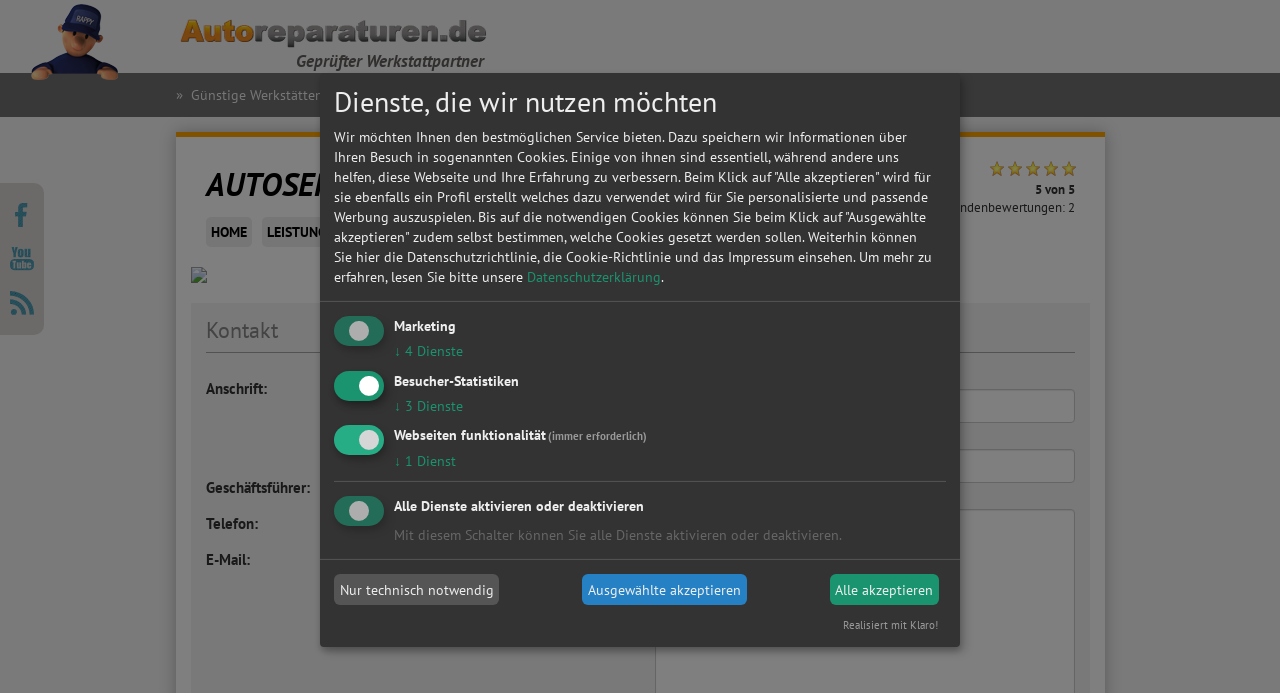

--- FILE ---
content_type: text/html; charset=UTF-8
request_url: https://kfz-werkstatt-service-autoservice-christall-teltow.autoreparaturen.de/kontakt
body_size: 30237
content:
<!DOCTYPE html>
<html lang="de" >
<head itemscope="http://schema.org/WebPage">
    <title>AUTOSERVICE CHRISTALL GMBH - Kontakt</title>    <meta name="viewport" content="width=device-width, initial-scale=1, user-scalable=no">
    <meta http-equiv="Content-Type" content="text/html; charset=UTF-8" >
<meta http-equiv="Content-Type" content="text/html; charset=UTF-8" />
<meta name="robots" content="index, follow, noodp" />
<meta name="description" content="Kontakt aufnehmen zu AUTOSERVICE CHRISTALL GMBH. Ihre freie Werkstatt in 14513 Teltow. Alle Werkstattleistungen auf einen Blick. Jetzt buchen!" /><link href="/css/bootstrap.min.css" media="screen,print" rel="stylesheet" type="text/css" />
<link href="/css/frontend.css" media="screen" rel="stylesheet" type="text/css" />
<link href="/css/klaro.min.css" media="screen" rel="stylesheet" type="text/css" />
<link href="https://oauth.alzura.com/assets/css/alzura-button.css" media="screen" rel="stylesheet" type="text/css" />
<link href="/css/infopage/default.css" media="screen" rel="stylesheet" type="text/css" />
<link href="/css/raty.css" media="screen" rel="stylesheet" type="text/css" />
<link href="/w3c/p3p.xml" rel="P3Pv1" />
<link href="/favicon.ico" rel="shortcut icon" /><script>
    var dataLayer = dataLayer || [];
</script>
<script type="text/plain" data-type="application/javascript" data-name="adsense" data-ad-client="ca-pub-7080701365459871" async src="https://pagead2.googlesyndication.com/pagead/js/adsbygoogle.js"></script>

<script type="text/plain" data-type="application/javascript" data-name="bingads">(function(w,d,t,r,u){var f,n,i;w[u]=w[u]||[],f=function(){var o={ti:"4048652"};o.q=w[u],w[u]=new UET(o),w[u].push("pageLoad")},n=d.createElement(t),n.src=r,n.async=1,n.onload=n.onreadystatechange=function(){var s=this.readyState;s&&s!=="loaded"&&s!=="complete"||(f(),n.onload=n.onreadystatechange=null)},i=d.getElementsByTagName(t)[0],i.parentNode.insertBefore(n,i)})(window,document,"script","//bat.bing.com/bat.js","uetq");</script><noscript><img src="//bat.bing.com/action/0?ti=4048652&amp;Ver=2" height="0" width="0" style="display:none; visibility: hidden;" /></noscript>

<script type="text/plain" data-type="application/javascript" data-name="tagmanager">(function(w,d,s,l,i){w[l]=w[l]||[];w[l].push({'gtm.start':
        new Date().getTime(),event:'gtm.js'});var f=d.getElementsByTagName(s)[0],
        j=d.createElement(s),dl=l!='dataLayer'?'&l='+l:'';j.async=true;j.src=
        '//www.googletagmanager.com/gtm.js?id='+i+dl;f.parentNode.insertBefore(j,f);
    })(window,document,'script','dataLayer','GTM-WN232C');</script>
</head>
<body class="layout-default design-1 color-1">
    <noscript><iframe src="//www.googletagmanager.com/ns.html?id=GTM-WN232C" height="0" width="0" style="display:none;visibility:hidden"></iframe></noscript>

<div class="container">
    <div class="main-header">
        <div class="main-title"><a href="https://www.autoreparaturen.de/"><img alt="Rappy" title="Autoreparaturen - Rappy" src="[data-uri]"/></a>
        </div>
        <div class="sub-title">Geprüfter            Werkstattpartner</div>
    </div>
</div>

<div class="layout-header">
    <div class="container">
        <div id="rappy-logo" class="visible-lg">
            <img alt="Rappy" title="Autoreparaturen - Rappy" src="[data-uri]"/>        </div>

        <span class="breadcrumbInfo">&raquo;</span> <div xmlns:v="http://rdf.data-vocabulary.org/#"><ul class="breadcrumb"><li typeof="v:Breadcrumb"><a href="https://www.autoreparaturen.de/guenstige-kfz-werkstatt" rel="v:url" property="v:title">Günstige Werkstätten</a></li><li typeof="v:Breadcrumb"><a href="https://www.autoreparaturen.de/guenstige-kfz-werkstatt/alle/14513" rel="v:url" property="v:title">14513</a></li><li typeof="v:Breadcrumb"><a href="https://www.autoreparaturen.de/guenstige-kfz-werkstatt/alle/Teltow" rel="v:url" property="v:title">Teltow</a></li><li typeof="v:Breadcrumb"><a href="https://kfz-werkstatt-service-autoservice-christall-teltow.autoreparaturen.de/" rel="v:url" property="v:title">AUTOSERVICE CHRISTALL GMBH</a></li><li typeof="v:Breadcrumb"><a href="https://kfz-werkstatt-service-autoservice-christall-teltow.autoreparaturen.de/kontakt" rel="v:url" property="v:title">Kontakt</a></li></ul></div>    </div>
</div>

<div id="social-share" class="hidden-xs">
    <div class="top10 social-icons">
        <p class="social-icons">
    <a href="https://www.facebook.com/autoreparaturen.de" title="Autoreparaturen.de Facebook"
       class="facebook ga_outbound" data-gacat="social-footer"></a>
    <a href="https://www.youtube.com/user/Autoreparaturen" title="Autoreparaturen.de Youtube"
       class="youtube ga_outbound" data-gacat="social-footer"></a>
    <a href="https://www.autoreparaturen.de/blog/feed"
       class="rss ga_outbound" data-gacat="social-footer"></a>
</p>    </div>
</div>

<div class="container main-content" itemscope itemtype="http://schema.org/AutoRepair">
    <meta itemprop="name" content="AUTOSERVICE CHRISTALL GMBH" />
    <div class="boxContent top15">
            <header>
                <div class="infoHeader hidden-xs" itemprop="aggregateRating" itemscope itemtype="http://schema.org/AggregateRating">
                    <h1 itemprop="itemreviewed">AUTOSERVICE CHRISTALL GMBH</h1>

                    <div class="headerRating">
                        <a href="https://kfz-werkstatt-service-autoservice-christall-teltow.autoreparaturen.de/bewertungen"><span class="raty" data-rating="5"><span></span></span></a><br />
                        <span class="bold"><span itemprop="ratingValue">5</span> von 5</span><br />
                        Kundenbewertungen: <span itemprop="ratingCount">2</span>
                    </div>
                </div>

                                <nav class="navbar navbar-default">
                    <div class="container-fluid">
                        <div class="navbar-header">
                            <button type="button" class="navbar-toggle collapsed" data-toggle="collapse" data-target="#menuInfopage" aria-expanded="false">
                                <span class="sr-only">Toggle navigation</span>
                                <span class="icon-bar"></span>
                                <span class="icon-bar"></span>
                                <span class="icon-bar"></span>
                            </button>
                            <a class="navbar-brand visible-xs-inline" href="https://kfz-werkstatt-service-autoservice-christall-teltow.autoreparaturen.de/">AUTOSERVICE CHRISTALL GMBH</a>
                        </div>

                        <div class="collapse navbar-collapse" id="menuInfopage">
                            <ul class="nav navbar-nav">
    <li class="">
        <a href="https://kfz-werkstatt-service-autoservice-christall-teltow.autoreparaturen.de/"><span>Home</span></a>            </li>
    <li class="">
        <a href="https://kfz-werkstatt-service-autoservice-christall-teltow.autoreparaturen.de/leistungen"><span>Leistungen</span></a>            </li>
    <li class="">
        <a href="https://kfz-werkstatt-service-autoservice-christall-teltow.autoreparaturen.de/bewertungen"><span>Bewertungen</span></a>            </li>
    <li class="active">
        <a href="https://kfz-werkstatt-service-autoservice-christall-teltow.autoreparaturen.de/kontakt"><span>Kontakt</span></a>            </li>
    <li class="">
        <a href="https://kfz-werkstatt-service-autoservice-christall-teltow.autoreparaturen.de/impressum"><span>Impressum</span></a>            </li>
    <li class="">
        <a href="https://kfz-werkstatt-service-autoservice-christall-teltow.autoreparaturen.de/werkstattanfrage"><span>Werkstattanfrage</span></a>            </li>
</ul>
                        </div>
                    </div>
                </nav>
            </header>

        <div class="layout-content">
            
            
<div class="infoBanner">
	<center>
		<img class="img-responsive" src="/files/supplier/5135/Unbenannt.png"
		alt="Autowerkstatt AUTOSERVICE CHRISTALL GMBH - Autoreparatur, Autoservice, Teltow" />
		</center>
</div>

<div class="layoutBox">
    <h2>Kontakt</h2>
    <hr />

    <div class="row">
        <div class="col-sm-6">
            
<div class="infoRows" itemprop="address" itemscope itemtype="http://schema.org/PostalAddress">
    <div class="row">
        <div class="col-sm-6 bold">Anschrift:</div>
        <div class="col-sm-6">
            <div>AUTOSERVICE CHRISTALL GMBH</div>
            <div itemprop="streetAddress">Rheinstraße 3</div>
            <div class="bpad">
                <span itemprop="postalCode">14513</span>
                <span itemprop="addressLocality">Teltow</span>
            </div>
        </div>
    </div>
        <div class="row">
        <div class="col-sm-6 bold">Geschäftsführer:</div>
        <div class="col-sm-6">Herr John Christall</div>
    </div>
                <div class="row">
        <div class="col-sm-6 bold">Telefon:</div>
                    <div class="col-sm-6"><a href="#" data-type="phone">Telefonnummer anzeigen</a></div>
            </div>
                <div class="row">
        <div class="col-sm-6 bold">E-Mail:</div>
        <div class="col-sm-6">
        <a href="https://kfz-werkstatt-service-autoservice-christall-teltow.autoreparaturen.de/kontakt">E-Mail senden</a>
        </div>
    </div>
            </div>
        </div>
        <div class="col-sm-6">
            <form id="contact" name="contact" enctype="application/x-www-form-urlencoded" action="" method="post"><div class="formContact">
<div class="el elName"><label for="name" class="required"><span>Ihr Name</span></label>

<input type="text" name="name" id="name" value="" class="form-control" /></div>
<div class="el elCompany"><label for="company" class="required"><span>Firma</span></label>

<input type="text" name="company" id="company" value="" /></div>
<div class="el elEmail"><label for="email" class="required"><span>Ihre E-Mail Adresse</span></label>

<input type="text" name="email" id="email" value="" class="form-control" /></div>
<div class="el elMessage"><label for="message" class="required"><span>Ihre Nachricht</span></label>

<textarea name="message" id="message" class="form-control" rows="10" cols="80"></textarea></div>

<input type="hidden" name="terms" value="0" /><input type="checkbox" name="terms" id="terms" value="1" class="fleft" />

<label for="terms" class="fleft elTermsLabel">Ich akzeptiere die <a data-toggle="modal" data-target="#dialogContent" href="/agb"><span>AGB</span></a> und die <a data-toggle="modal" data-target="#dialogContent" href="/datenschutz"><span>Datenschutzbestimmungen</span></a> von Autoreparaturen.de</label>
<div class="group btnBarBottom">

<button name="next" id="nextBottom" type="submit" value="Senden" class="btn btn-info top15 pull-right"><span>Senden</span></button></div></div></form>        </div>
    </div>
</div>

<div class="card mt-4">
    <div class="d-flex justify-content-center infopage-map" id="map">
        <div class="infopage-map-bg"></div>
        <a href="#" data-load-map="">Google Maps laden</a>
    </div>
</div>
            <div class="row top15 pad-sm">
                <div class="col-sm-4">
                    <a href="https://www.autoreparaturen.de/" title="Ein Service von Autoreparaturen.de">
                        <img src="/gfx/layout2/autorep_service.png" alt="Ein Service von Autoreparaturen.de" />
                    </a>
                </div>

                <div class="col-sm-4">
                    <div class="fb-like" data-href="https://kfz-werkstatt-service-autoservice-christall-teltow.autoreparaturen.de/"
                         data-layout="button_count" data-action="like" data-show-faces="false" data-share="true">

                    </div>

                    <div class="google">
                        <span class="g-plusone" data-size="medium"></span>
                    </div>
                </div>
                <div class="col-sm-4">
                    <a class="btn btn-warning pull-right" href="https://kfz-werkstatt-service-autoservice-christall-teltow.autoreparaturen.de/werkstattanfrage">
                        Werkstattanfrage                        <span class="glyphicon glyphicon-chevron-right"></span>
                    </a>
                </div>
            </div>
        </div>
    <div class="sidebarRight"><div class="banner bannerRight"><div class="static"><div class="banner"><a href="http://www.gebrauchte-autoersatzteile.de" target="_blank" title="Autoersatzteile" class="ga_outbound" data-gacat="banner"><img src="https://www.autoreparaturen.de/files/banner/gebrauchte-autoerstazteile_136x120.png" width="136" height="76" alt="Autoersatzteile" title="Autoersatzteile"  /></a></div></div><div class="static"><div class="banner"><a href="http://www.autoreparaturen.de/presse" target="_self" title="TV-Empfehlung" class="ga_outbound" data-gacat="banner"><img src="https://www.autoreparaturen.de/files/banner/tvempfehlung.gif" width="136" height="136" alt="TV-Empfehlung" title="TV-Empfehlung"  /></a></div></div></div></div>
    <a href="http://http://www.autoservice-christall.de/"
       itemprop="url" style="display: none;">AUTOSERVICE CHRISTALL GMBH</a>
</div>

<div class="modal fade" id="phoneModal">
    <div class="modal-dialog modal-sm">
        <div class="modal-content">
            <div class="modal-header">
                <button class="close" aria-hidden="true" data-dismiss="modal" type="button">&times;</button>
                <h4 class="modal-title">Wichtiger Hinweis!</h4>
            </div>
            <div class="modal-body">
                <p>Sie möchten diese Werkstatt kontaktieren?</p>
                <p>Vergeben Sie bitte keine Aufträge über das Telefon an diese Werkstatt. Nutzen Sie dazu
     ausschließlich unseren Link &quot;Zur Buchung&quot; in Ihren Angeboten, um diese Werkstatt einen Auftrag zu erteilen.</p>
                <p>Vergebene Aufträge per Telefon oder E-Mail führen zum sofortigen Ausschluss der Werkstätten von Autoreparaturen.de</p>
                <p>Vielen Dank für Ihr Verständnis</p>
            </div>
            <div class="modal-footer">
                <button class="btn btn-default" type="button" data-dismiss="modal">Schließen</button>
                <button class="btn btn-warning" type="button" data-dismiss="confirm">Bestätigen</button>
            </div>
        </div>
    </div>
</div>

<div class="modal fade" id="imgModal">
    <div class="modal-dialog modal-md">
        <div class="modal-content">
            <div class="modal-body">
                <center>
                    <img src="" id="show-image" class="img-responsive" />
                </center>
            </div>
            <div class="modal-footer">
                <button class="btn btn-default" type="button" data-dismiss="modal">Schließen</button>
            </div>
        </div>
    </div>
</div>

    <div class="modal fade" id="dialogContent" tabindex="-1" role="dialog">
        <div class="modal-dialog modal-lg">
            <div class="modal-content">
                <div class="modal-body"></div>
                <div class="modal-footer">
                    <button type="button" class="btn btn-default"
                            data-dismiss="modal">OK</button>
                </div>
            </div>
        </div>
    </div>


<script type="text/javascript" src="/js/jquery-1.11.3.min.js"></script>
<script type="text/javascript" src="/js/jquery-ui-1.10.3.min.js"></script>
<script type="text/javascript" src="/js/config.js"></script>
<script type="text/javascript" src="/js/klaro-no-css.js"></script>
<script type="text/javascript" src="/js/bootstrap.min.js"></script>
<script type="text/javascript" src="/js/jquery_plugins/jquery.tinycarousel.min.js"></script>
<script type="text/javascript" src="/js/compiled_frontend_collection.js"></script>
<script type="text/javascript" src="/js/compiled_frontend_arde.js"></script>
<script type="text/javascript" src="https://maps.googleapis.com/maps/api/js?key=AIzaSyDHkPB_w97O2eK47g5s0cQWgTgOqA1-KKA&loading=async"></script>

<script type="text/javascript">
//<![CDATA[
$(document).ready(function() {
    ARDE.initMessages({"delConfrim":"Wirklich l\u00f6schen?","rfqAbbort":"M\u00f6chten Sie Ihre Werkstattanfrage wirklich beenden?","registerAbbort":"M\u00f6chten Sie Werkstattregistrierung wirklich beenden?","showDetails":"Details anzeigen","hideDetails":"Details ausblenden","showMsgs":"Nachricht verfassen\/anzeigen","hideCarAdd":"Ausstattung ausblenden","showCarAdd":"Ausstattung anzeigen","creatQuote":"Angebot abgeben","clickHereToUpload":"Hier klicken, um eine Datei hochzuladen","dragHereToUpload":"Dateien zum Hochladen hier ablegen","uploadCancel":"Abbrechen","uploadFailed":"Upload fehlgeschlagen.","fileLimit":"Sie k\u00f6nnen kein weiteres Bild hochladen","apply":"\u00dcbernehmen","datCatalogueNoNode":"Keine weiteren Leistungen vorhanden.","noServiceResults":"Keine Serviceleistungen gefunden.","ServiceResult":"%s Serviceleistung gefunden","ServiceResults":"%s Serviceleistungen gefunden","autoQuoteZeroPrice":"Es wurden 0 Euro Pauschalpreise angegeben, ist dies korrekt?","quoteDetailsShow":"Angebotsdetails anzeigen","quoteDetailsHide":"Angebotsdetails ausblenden"});
    ARDE.quoteCalculator.vat = 0.19;
    ARDE.lang = 'de';
    ARDE.init('/');
    ARDE.initRaty();
    ARDE.initInfopage()
    ARDE.googlemap.initLoader()
    ARDE.googlemap.mapData = {"elementId":"map","address":"Rheinstra\u00dfe 3, 14513 Teltow","coords":{"lng":13.2495087,"lat":52.4012972},"infoWindow":"<h3>AUTOSERVICE CHRISTALL GMBH<\/h3>Rheinstra\u00dfe 3<br \/>14513 Teltow"};
    ARDE.insertContactValidation()
});
//]]>

</script><script type="text/javascript" src="https://www.google.com/recaptcha/api.js"></script></body>
</html>


--- FILE ---
content_type: text/css
request_url: https://kfz-werkstatt-service-autoservice-christall-teltow.autoreparaturen.de/css/frontend.css
body_size: 19214
content:
/* pt-sans-regular - latin */
@font-face {
    font-family: 'PT Sans';
    font-style: normal;
    font-weight: 400;
    src: url('../fonts/pt-sans-v17-latin-regular.eot'); /* IE9 Compat Modes */
    src: local(''),
    url('../fonts/pt-sans-v17-latin-regular.eot?#iefix') format('embedded-opentype'), /* IE6-IE8 */
    url('../fonts/pt-sans-v17-latin-regular.woff2') format('woff2'), /* Super Modern Browsers */
    url('../fonts/pt-sans-v17-latin-regular.woff') format('woff'), /* Modern Browsers */
    url('../fonts/pt-sans-v17-latin-regular.ttf') format('truetype'), /* Safari, Android, iOS */
    url('../fonts/pt-sans-v17-latin-regular.svg#PTSans') format('svg'); /* Legacy iOS */
}

/* pt-sans-italic - latin */
@font-face {
    font-family: 'PT Sans';
    font-style: italic;
    font-weight: 400;
    src: url('../fonts/pt-sans-v17-latin-italic.eot'); /* IE9 Compat Modes */
    src: local(''),
    url('../fonts/pt-sans-v17-latin-italic.eot?#iefix') format('embedded-opentype'), /* IE6-IE8 */
    url('../fonts/pt-sans-v17-latin-italic.woff2') format('woff2'), /* Super Modern Browsers */
    url('../fonts/pt-sans-v17-latin-italic.woff') format('woff'), /* Modern Browsers */
    url('../fonts/pt-sans-v17-latin-italic.ttf') format('truetype'), /* Safari, Android, iOS */
    url('../fonts/pt-sans-v17-latin-italic.svg#PTSans') format('svg'); /* Legacy iOS */
}

/* pt-sans-700 - latin */
@font-face {
    font-family: 'PT Sans';
    font-style: normal;
    font-weight: 700;
    src: url('../fonts/pt-sans-v17-latin-700.eot'); /* IE9 Compat Modes */
    src: local(''),
    url('../fonts/pt-sans-v17-latin-700.eot?#iefix') format('embedded-opentype'), /* IE6-IE8 */
    url('../fonts/pt-sans-v17-latin-700.woff2') format('woff2'), /* Super Modern Browsers */
    url('../fonts/pt-sans-v17-latin-700.woff') format('woff'), /* Modern Browsers */
    url('../fonts/pt-sans-v17-latin-700.ttf') format('truetype'), /* Safari, Android, iOS */
    url('../fonts/pt-sans-v17-latin-700.svg#PTSans') format('svg'); /* Legacy iOS */
}

/* pt-sans-700italic - latin */
@font-face {
    font-family: 'PT Sans';
    font-style: italic;
    font-weight: 700;
    src: url('../fonts/pt-sans-v17-latin-700italic.eot'); /* IE9 Compat Modes */
    src: local(''),
    url('../fonts/pt-sans-v17-latin-700italic.eot?#iefix') format('embedded-opentype'), /* IE6-IE8 */
    url('../fonts/pt-sans-v17-latin-700italic.woff2') format('woff2'), /* Super Modern Browsers */
    url('../fonts/pt-sans-v17-latin-700italic.woff') format('woff'), /* Modern Browsers */
    url('../fonts/pt-sans-v17-latin-700italic.ttf') format('truetype'), /* Safari, Android, iOS */
    url('../fonts/pt-sans-v17-latin-700italic.svg#PTSans') format('svg'); /* Legacy iOS */
}

@font-face {
    font-family: 'Material Icons';
    font-style: normal;
    font-display: swap;
    src: url('../fonts/MaterialIcons-Regular.eot'); /* IE9 Compat Modes */
    src: local('Material Icons'),
    url('../fonts/MaterialIcons-Regular.woff2') format('woff2'),
    url('../fonts/MaterialIcons-Regular.woff') format('woff'),
    url('../fonts/MaterialIcons-Regular.ttf') format('truetype');
    url('../fonts/MaterialIcons-Regular.svg') format('svg'); /* Legacy iOS */
}

.alzura-navbar {
    display: block;
    height: 72px;
    background-color: #000;
}


html, body {
    background: #f5f5f5;
    font-family: 'PT Sans', sans-serif;
    font-size: 15px;
}

h1 {
    margin: 0 0 6px 0;
    font-size: 28px;
}

h2 {
    font-size: 22px;
}

h3 {
    font-size: 18px;
}

.orange {
    color: #ffa500 !important;
}

.orange-border {
    border: 2px solid #ffa500;
}

.bold {
    font-weight: 700;
}

.text-small {
    font-size: 12px;
}

.bg-white {
    background: #fff;
}

.inline {
    display: inline-block;
}

.main-h2 {
    color: #707070;
}

.rfq-h2 {
    margin-top: 0;
    font-size: 18px;
}

.inner-wrap {
    position: relative;
}

header {
    padding-top: 10px;
}

.main-header {
    position: relative;
    padding-bottom: 5px;
}

.main-title a {
    display: block;
    padding-top: 5px;
}

.sub-title {
    font-size: 17px;
    color: #625f5d;
    font-weight: 700;
    font-style: italic;
    margin-left: 120px;
    display: inline-block;
}

.header-hotline {
    display: inline-block;
    padding-left: 25px;
    margin-left: 25px;
    color: #ffa500;
    line-height: 24px;
    font-size: 16px;
    font-weight: bold;
    font-style: italic;
    background: url('[data-uri]') no-repeat;
}

.nested-list > ul {
    margin: 0;
}

.nested-list  ul > li {
    font-size: 18px;
    font-weight: bold;
    margin-bottom: 15px;
}

.nested-list  ul > li li {
    font-size: 15px;
    font-weight: normal;
}

.nested-list  ul > li ul {
    margin-top: 15px;
}

.nested-list ul {
    counter-reset: item;
}

.nested-list li {
    display: inline-block;
    position: relative;
}

.nested-list li:before {
    content: counters(item, ".") " ";
    counter-increment: item;
    position: absolute;
    left: -40px;
}

.nested-list ol > li:before {
    content: "-";
}

.header-hotline a {
    color: #e88d00;
}

.main-tab {
    position: absolute;
    bottom: 0;
    right: 0;
}

.main-tab ul {
    list-style: none;
    margin: 0;
    padding: 0;
}

.main-tab ul li {
    float: left;
}

.main-tab ul li a {
    font-weight: 700;
    font-size: 17px;
    color: #b4b4b4;
    display: block;
    padding: 6px 30px;
    border-top: 2px solid #b4b4b4;
    box-shadow: 5px -3px 10px #b9b9b9 inset;
}

.main-tab ul li:first-child a {
    border-left: 2px solid #b4b4b4;
}

.main-tab ul li:last-child a {
    border-right: 2px solid #b4b4b4;
}

.main-tab ul li.active a {
    color: #ffffff;
    background: #707070;
    border-color: #707070;
    box-shadow: none;
}

#rappy-logo {
    position: absolute;
    left: -130px;
    top: -69px;
}

.nav-arde {
    background: #707070;
}

.nav-arde ul.subScoped a,
.nav-login a{
    color: #ffffff;
    font-weight: bold;
}

.nav-arde ul.subScoped {
    list-style: none;
    margin: 0;
    padding: 0;
}

.nav-arde ul.subScoped li {
    display: inline-block;
    padding-right: 40px;
}

.nav-arde ul.subScoped li a {
    font-size: 16px;
    display: block;
    padding: 10px 0;
}

.nav-login {
    padding: 10px 10px;
    font-size: 16px;
    color: #b4b4b4;
}

.nav-arde .btn-account {
    background: none;
    font-size: 16px;
    padding: 9px 0;
    color: #fff;
    font-weight: 700;
}

.dropdown-submenu{position:relative;}
.dropdown-submenu>.dropdown-menu{top:0;left:100%;margin-top:-6px;margin-left:-1px;-webkit-border-radius:0 6px 6px 6px;-moz-border-radius:0 6px 6px 6px;border-radius:0 6px 6px 6px;}
.dropdown-submenu>a:after{display:block;content:" ";float:right;width:0;height:0;border-color:transparent;border-style:solid;border-width:5px 0 5px 5px;border-left-color:#cccccc;margin-top:5px;margin-right:-10px;}
.dropdown-submenu:hover>a:after{border-left-color:#555;}
.dropdown-submenu.pull-left{float:none;}.dropdown-submenu.pull-left>.dropdown-menu{left:-100%;margin-left:10px;-webkit-border-radius:6px 0 6px 6px;-moz-border-radius:6px 0 6px 6px;border-radius:6px 0 6px 6px;}

.breadcrumb {
    background: #e0e0e0;
    border-radius: 0 0 5px 5px;
    font-size: 12px;
}

.alert ul {
    margin: 0;
    padding: 0;
    list-style: none;
}

.alert .sep {
    padding: 0 5px;
}

.help-bubble {
    float: right;
}

.help-bubble a {
    font-size: 14px;
    display: block;
    border-radius: 100%;
    width: 20px;
    height: 20px;
    text-align: center;
    background: #efefef;
    color: #8b8b8b;
    font-weight: bold;
    box-shadow: 1px 1px 2px #000;
    margin: 4px;
}

.navbar-help .navbar-brand {
    padding: 13px 0;
}

#imagepreview {
    margin: auto;
}

.box-shadow {
    box-shadow: 0 0 15px #b4b4b4;
}

.outerRfq {
    background: #fff url('../gfx/layout2/rfq-bg.jpg') no-repeat;
    padding: 15px;
}

.bottomShadow {
    position: relative;
    z-index: 1;
    margin-bottom: 30px;
}

.bottomShadow::after {
    content: "";
    position: absolute;
    z-index: -1;
    -webkit-box-shadow: 0 0 24px rgba(0, 0, 0, 0.8);
    box-shadow: 0 0 24px rgba(0, 0, 0, 0.8);
    bottom: 0;
    left: 5%;
    right: 5%;
    width: 90%;
    height: 10%;
    -moz-border-radius: 100%;
    border-radius: 100%;
}

input.formError {
    background: rgb(255, 178, 166);
}

.indexRfq {
    padding: 15px;
    background: #fff;
    max-width: 500px;
}

.rfqTabs ul {
    list-style: none;
    padding: 0;
    margin: 0;
}

.rfqTabs ul li {
    display: inline-block;
}

.rfqTabs ul li a {
    display: block;
    background: #707070;
    color: #fff;
    padding: 5px 10px;
}
.rfqTabs ul li:first-child a {
    border-radius: 4px 0 0 0;
}

.rfqTabs ul li:last-child a {
    border-radius: 0 4px 0 0;
}

.rfqTabs ul li.active a {
    background: #fff;
    color: #000;
}

.form-control:focus,
.form-control.active {
    border-color: #ffa500;
    box-shadow: 0 1px 1px rgba(0, 0, 0, 0.075) inset, 0 0 8px rgba(255, 165, 00, 0.6);
}

#Form_DatVehicalSelect.form-horizontal label {
    text-align: left;
}

div.datSelect {
    position: relative;
    padding: 10px;
}

.datSelectLoader {
    position: absolute;
    width: 100%;
    border: 5px solid #bbb;
    -webkit-border-radius: 15px;
    border-radius: 15px;
    height: 100%;
    top: 0;
    left: 0;
    background-color: white;
    text-align: center;
    display: none;
    z-index:9999;
}

.datSelectLoader p {
    position: relative;
    top: 20%;
    font-weight: bold;
    font-size: 1.2em;
    color: orange;
    margin-left: 50px;
    margin-right: 50px;
}

.datSelectLoader img {
    position: relative;
    top: 30%;
}

#social-share {
    position: absolute;
    top: 183px;
    left: 0;
    background: #d9d6d3;
    border-radius: 0 10px 10px 0;
    z-index: 999;
}

#social-share a {
    display: block;
}

.social-icons a {
    display: inline-block;
    width: 24px;
    height: 24px;
    margin: 20px 10px;
    vertical-align: middle;
    -o-transition: all .3s;
    -moz-transition: all .3s;
    -webkit-transition: all .3s;
    -ms-transition: all .3s;
}

#contentLogin .panel-heading {
    background-color: #707070;
    color: #eee;
}

.social-icons a.facebook { background: url('[data-uri]') left top no-repeat; }
.social-icons a.youtube { background: url('[data-uri]') left top no-repeat; }
.social-icons a.googleplus { background: url('[data-uri]') left top no-repeat; }
.social-icons a.rss { background: url('[data-uri]') left top no-repeat; }
.social-icons a.twitter { background: url('[data-uri]') left top no-repeat; }

.social-icons a:hover { background-position: left -34px; }

.g-recaptcha {
    padding-top: 15px;
}

.kba4Input input,
.kba3Input input {
    border: 2px solid;
    width: 60px;
    text-align: center;
    font-size: 16px;
    padding: 5px;
    text-transform: uppercase;
}

.kba4Input,
.kba4Input input {
    color: #fa564b;
}

.kba4Input input {
    border-color: #fa564b;
}

.kba3Input,
.kba3Input input {
    color: #6093bd;
}

.kba3Input input {
    border-color: #6093bd;
}

.kbaButton {
    position: relative;
}

.kbaButton {
    bottom: 0;
}

.btn-checkbox::before {
    content: "\e157";
    font-family: "Glyphicons Halflings";
    font-style: normal;
    display: inline-block;
}

.btn-checkbox.active::before {
    content: "\e067";
}

#rating-carousel {
    background: #fff;
    padding: 10px;
}

#rating-carousel .item .raty span {
    margin-top: 3px;
    margin-bottom: 6px;
}

#rating-carousel .owl-item hr {
    margin: 5px 0;
}

#rating-carousel .owl-item h3 {
    margin: 5px 0;
}

#blog-carousel .owl-item {
    padding: 15px;
    border-right: 1px solid #eeeeee;
}

#blog-carousel .owl-item:last-child {
    border: 0;
}

#blog-carousel .rssFeed .rss-content > a {
    display: block;
    margin-top: 15px;
}

#blog-carousel .rssFeed .rss-image {
    margin: auto;
}

#fzNew {
    position: relative;
}

#hFzNewWrapper td.nowrap {
    padding-right: 5px;
}

#fzNewMarker {
    border: 2px solid #ff0000;
    position: absolute;
    height: 18px;
}

.helpHighlight {
    background: #fffadb;
}

#hFzNewWrapper tr[data-hover]:hover {
    cursor: crosshair;
    background: #fffadb;
}

.ui-autocomplete {
    z-index: 999;
}

.greybox {
    background: #f2f2f2;
    border-radius: 10px;
    padding: 10px;
}

p.truncate {
    overflow: hidden;
    position: relative;
    height: 43px;
}

p.truncate:after {
    content: "";
    text-align: right;
    position: absolute;
    bottom: 0;
    right: 0;
    width: 40%;
    height: 1.2em;
    background: linear-gradient(to right, rgba(255, 255, 255, 0), rgba(255, 255, 255, 1) 50%);
}

.boxFlat {
    background: #fff;
    border: 1px solid #cecece;
    margin: 20px 0 50px 0;
    box-shadow: 0 0 15px #b4b4b4;
    padding: 15px;
}

.img-left {
    float: left;
    padding: 0 5px 5px 0;
}

.img-right {
    float: right;
    padding: 0 0 5px 5px;
}
.newFooter {
    background-color: #6e6d6c;
    padding: 20px 0 20px 10px;
    color: #d6d6d6;
    font-size: 13px;
    position: relative;
}

.newFooter a {
    text-decoration: none;
    color: #d6d6d6;
}

.newFooter a:hover {
    color: #f1f1f1;
}

.newFooter h4 {
    color: #fff;
    text-shadow: 1px 1px 1px #000;
    font-size: 16px;
}

.newFooter ul {
    padding: 0;
    margin: 0 5px;
    list-style: none;
}

.newFooter .navbar-toggle {
    border-color: #eee;
}

.newFooter .navbar-toggle .icon-bar {
    background: #eee;
}

.seoStepCol p {
    text-align: justify;
    padding: 0 15px;
}

.seoStepCol:first-child {
    border-right: 1px solid #eee;
}

.seoStepCol:last-child {
    border-left: 1px solid #eee;
    margin-left: -1px;
}

.seoStepImage {
    text-align: center;
}

.seoStepImage img {
    width: 122px;
    margin: auto;
}

#service-carousel {
    background: #f2f2f2;
    border-radius: 10px;
}

#service-carousel a.carousel-control {
    background: none;
    border-radius: 10px;
}

#service-carousel a.carousel-control span {
    color: #fff;
    text-shadow: none;
    background: #ffa500;
    height: auto;
    width: 40px;
    padding: 10px 0;
    font-weight: normal;
}

#service-carousel a.carousel-control.left span {
    margin-left: -22px;
    border-radius: 0 5px 5px 0;
}

#service-carousel a.carousel-control.right span {
    margin-right: -22px;
    border-radius: 5px 0 0 5px;
}

#service-carousel div.item .service-collection {
    margin: auto;
    max-width: 800px;
    height: 280px;
}

#service-carousel a.serviceButton {
    display: block;
    width: 120px;
    height: 120px;
    background: #fff;
    box-shadow: 0 0 15px #b4b4b4;
    text-align: center;
    margin: 10px auto;
    padding: 10px 5px 0 5px;
    text-decoration: none;
    color: #b4b4b4;
    font-weight: 700;
    text-transform: uppercase;
}

#service-carousel a.serviceButton .iconService {
    margin: auto;
    -moz-filter: url("data:image/svg+xml;utf8,<svg xmlns=\'http://www.w3.org/2000/svg\'><filter id=\'grayscale\'><feColorMatrix type=\'matrix\' values=\'0.3333 0.3333 0.3333 0 0 0.3333 0.3333 0.3333 0 0 0.3333 0.3333 0.3333 0 0 0 0 0 1 0\'/></filter></svg>#grayscale");
    -o-filter: url("data:image/svg+xml;utf8,<svg xmlns=\'http://www.w3.org/2000/svg\'><filter id=\'grayscale\'><feColorMatrix type=\'matrix\' values=\'0.3333 0.3333 0.3333 0 0 0.3333 0.3333 0.3333 0 0 0.3333 0.3333 0.3333 0 0 0 0 0 1 0\'/></filter></svg>#grayscale");
    -webkit-filter: grayscale(100%);
    filter: gray;
    filter: url("data:image/svg+xml;utf8,<svg xmlns=\'http://www.w3.org/2000/svg\'><filter id=\'grayscale\'><feColorMatrix type=\'matrix\' values=\'0.3333 0.3333 0.3333 0 0 0.3333 0.3333 0.3333 0 0 0.3333 0.3333 0.3333 0 0 0 0 0 1 0\'/></filter></svg>#grayscale");
}

#service-carousel a.active .iconService,
#service-carousel a.serviceButton:hover .iconService {
    -moz-filter: none;
    -o-filter: none;
    -webkit-filter: none;
    filter: none;
}

#supplierList .panel .material-icons {
    font-family: 'Material Icons';
    font-weight: bold;
    font-size: 18px;
    color: #00a600;
    position: relative;
    top: 2px;
    cursor: default;
}

#supplierList .panel .distance {
    float: right;
    font-weight: bold;
}

#supplierList .panel hr {
    border: 0;
    padding: 0;
    height: 1px;
    background: url(../gfx/layout/bgDottedH.png) center center repeat-x;
    margin: 2px;
}

#supplierList .panel address {
    font-size: 14px;
    color: #6c6c6a;
    letter-spacing: 1px;
}

#supplierList .panel .price {
    font-size: 28px;
    font-weight: bold;
    line-height: 22px;
    text-align: right;
}

#supplierList .panel .price small {
    font-size: 14px;
    font-weight: normal;
    color: #6c6c6a;
}

#supplierList .panel .rfqSplLogo img {
    max-width: 100%;
    max-height: 100%;
    border: 4px solid #c8c2c2;
    background-color: #fff;
}

.datServiceCatalogueHeader h2 {
    font-weight: 700;
}
.datServiceCatalogueHeader span.serviceTitle {
    color: #ffa500;
}

.datServiceCatalogue label {
    font-weight: bold;
}

.ui-autocomplete {
    margin: 0;
    padding: 0;
    background: #fff;
    border: 1px solid #eee;
    list-style: none;
    position: absolute;
}

.ui-autocomplete li.ui-menu-item a {
    display: block;
    padding: 8px;
    border-bottom: 1px solid #eee;
    color: #3a3a3a;
    cursor: pointer;
}

.ui-autocomplete li.ui-menu-item a:hover {
    background: #ffe9a5;
    text-decoration: none;
}

.service-input label {
    margin-top: 5px;
}

.service-input .col-sm-6 {
    margin-top: 15px;
}

.file-input div.btn span {
    margin-left: 5px;
}

.imgUploader img {
    vertical-align: top;
}

.spl-image {
    padding-right: 10px;
}

.spl-image span {
    display: block;
    border: 4px solid #c8c2c2;
    width: 103px;
    background-color: #ffffff;
}

.spl-image img {
    width: 95px;
}

.rfq-tab,
.lexiconRfq .tab-pane {
    padding: 10px;
    background: #fff;
    border: 1px solid #ddd;
    border-top: 0;
    border-radius: 0 0 5px 5px;
}

.lexiconText img {
    padding: 5px;
}

.rfqLexiconInput .col-sm-4,
.rfqLexiconInput .col-sm-8 {
    width: 100%;
}

.lexiconRfq .kbaBox {
    display: block;
    width: 200px;
}

.lexicon-list {
    list-style: none;
    margin: 0;
    padding: 0 0 0 10px;
}

#vehicleLoading .ajaxSpinner {
    margin: 0 auto;
}

.iconServiceLabel {
    float: left;
    display: block;
    margin: 20px 0 0 20px;
    font-size: 18px;
    color: #000;
}

a:hover .iconServiceLabel {
    font-weight: bold;
}

.serviceList .col-sm-6 {
    border-bottom: 1px dotted #b4b4b4;
    padding: 5px 15px;
}

.lexiconRootList ul {
    list-style: none;
    margin: 0;
    padding: 0 0 0 10px;
}

.panel-group .panel-title a {
    display: block;
    padding: 10px 15px;
    margin: -10px -15px;
}

.dataTables_wrapper input,
.dataTables_wrapper select {
    color: #333;
}

.datatable .DataTables_sort_wrapper {
    position: relative;
    padding-lefT: 5px;
}

.datatable .DataTables_sort_icon.css_right {
    position: absolute;
    top: 3px;
    right: 5px;
}

.datatable td {
    padding: 5px;
}

#accordionSupplier ul,
#accordionClient ul {
    list-style: square;
}

.formContact .elCompany {
    display: none;
}

.splSlogan {
    padding: 30px 15px;
    background: #ffa500;
    color: #fff;
    font-weight: bold;
}

.topSeoRfqsNavi {
    background: #dbdbdb;
    border: 1px solid #b4b4b4;
    padding: 5px;
}

.topSeoRfqsNavi hr {
    margin: 2px;
    border: 1px dotted #b4b4b4;
}

.supplierTimes input {
    width: 35px;
    text-align: center;
}

.supplierTimes span {
    margin: 0 2px;
}

.supplierTimes .toH {
    margin: 0 5px;
}

.supplierTimes .example .from,
.supplierTimes .example .to {
    display: inline-block;
    text-align: center;
}

.supplierTimes .example .from {
    margin-left: 120px;
}

.supplierTimes .example .to {
    margin-left: 37px;
}

.splServices .checkbox {
    margin-top: 2px;
    margin-bottom: 2px;
}

.formCarmakers .cm-header {
    background: #ddd;
    padding: 0 5px;
}

.formCarmakers .carmakerList {
    background: #ddd;
    padding: 2px;
}

.formCarmakers input[type="checkbox"] {
    display: none;
}

.formCarmakers ul li {
    cursor: pointer;
}

.formCarmakers ul li:hover {
    background: #b4b4b4;
}

.elCouponCode input {
    max-width: 180px;
}

.liststyle-none {
    list-style: none;
    margin: 0;
    padding: 0;
}

.supplierSearchInfopage #map {
    height: 400px;
}

#knownFromSlider {
    height: 1%;
    /* margin: 30px 0 10px 0; */
    overflow: hidden;
    position: relative;
    padding: 10px 5px;
    background-color: #ffffff;
}

#knownFromSlider h4 {
    margin-left: 15px;
    color: #f18d1d;
}

#knownFromSlider .viewport {
    height: 85px;
    overflow: hidden;
    position: relative;
}

#knownFromSlider .overview {
    list-style: none;
    position: absolute;
    padding: 0;
    margin: 0;
    width: 240px;
    left: 0;
    top: 0;
}

#knownFromSlider .overview li {
    float: left;
    margin: 0 20px 0 0;
    width: 171px;
}

@media screen and (max-width:991px) {
    .supplierTimes .example .from {
        margin-left: 95px;
    }
}

.material-icons-float .material-icons {
    font-family: 'Material Icons';
    float: left;
    margin: 5px 5px -8px 0;
    position: relative;
    top: -8px;
}

.iconServiceButton {
    background: url('../gfx/layout/buttonServiceSmall.png');
    display: block;
    width: 70px;
    height: 70px;
}

.iconServiceButton .iconService {
    margin: 5px;
    display: inline-block;
    -moz-filter: url("data:image/svg+xml;utf8,<svg xmlns=\'http://www.w3.org/2000/svg\'><filter id=\'grayscale\'><feColorMatrix type=\'matrix\' values=\'0.3333 0.3333 0.3333 0 0 0.3333 0.3333 0.3333 0 0 0.3333 0.3333 0.3333 0 0 0 0 0 1 0\'/></filter></svg>#grayscale");
    -o-filter: url("data:image/svg+xml;utf8,<svg xmlns=\'http://www.w3.org/2000/svg\'><filter id=\'grayscale\'><feColorMatrix type=\'matrix\' values=\'0.3333 0.3333 0.3333 0 0 0.3333 0.3333 0.3333 0 0 0.3333 0.3333 0.3333 0 0 0 0 0 1 0\'/></filter></svg>#grayscale");
    -webkit-filter: grayscale(100%);
    filter: grey;
    filter: url("data:image/svg+xml;utf8,<svg xmlns=\'http://www.w3.org/2000/svg\'><filter id=\'grayscale\'><feColorMatrix type=\'matrix\' values=\'0.3333 0.3333 0.3333 0 0 0.3333 0.3333 0.3333 0 0 0.3333 0.3333 0.3333 0 0 0 0 0 1 0\'/></filter></svg>#grayscale");
}

a:hover > .iconServiceButton .iconService {
    -moz-filter: none;
    -o-filter: none;
    -webkit-filter: none;
    filter: none;
    filter: none;
}

.iconService {
    display: block;
    width: 60px;
    height: 60px;
    background: url('../gfx/layout/iconService2.png') no-repeat;
}
.iconService4 { background-position: 0 0; }
.iconService67 { background-position: 0 -60px; }
.iconService70 { background-position: 0 -120px; }
.iconService6 { background-position: 0 -180px; }
.iconService9 { background-position: 0 -240px; }
.iconService12 { background-position: 0 -300px; }
.iconService83 { background-position: 0 -360px; }
.iconService13 { background-position: 0 -360px; }
.iconService15 { background-position: 0 -480px; }
.iconService16 { background-position: 0 -540px; }
.iconService72 { background-position: 0 -600px; }
.iconService17 { background-position: 0 -660px; }
.iconService82 { background-position: 0 -720px; }
.iconService74 { background-position: 0 -780px; }
.iconService75 { background-position: 0 -840px; }
.iconService24 { background-position: 0 -900px; }
.iconService62 { background-position: 0 -960px; }
.iconService80 { background-position: 0 -1020px; }
.iconService25 { background-position: 0 -1080px; }
.iconService81 { background-position: 0 -1140px; }
.iconService27 { background-position: 0 -1200px; }
.iconService66 { background-position: 0 -1260px; }
.iconService58 { background-position: 0 -1320px; }
.iconService65 { background-position: 0 -1380px; }
.iconService79 { background-position: 0 -1440px; }
.iconService76 { background-position: 0 -1500px; }
.iconService78 { background-position: 0 -1560px; }
.iconService77 { background-position: 0 -1620px; }
.iconService5 { background-position: 0 -1680px; }
.iconService1 { background-position: 0 -1740px; }
.iconService18 { background-position: 0 -1800px; }
.iconService50 { background-position: 0 -1860px; }

.top0 { margin-top: 0; }
.top5 { margin-top: 5px; }
.top10 { margin-top: 10px; }
.top15 { margin-top: 15px; }
.top20 { margin-top: 20px; }
.top25 { margin-top: 25px; }
.top30 { margin-top: 30px; }
.top35 { margin-top: 35px; }
.top40 { margin-top: 40px; }

.bottom0 { margin-bottom: 0; }
.bottom5 { margin-bottom: 5px; }
.bottom10 { margin-bottom: 10px; }
.bottom15 { margin-bottom: 15px; }
.bottom20 { margin-bottom: 20px; }
.bottom25 { margin-bottom: 25px; }
.bottom30 { margin-bottom: 30px; }
.bottom35 { margin-bottom: 35px; }
.bottom40 { margin-bottom: 40px; }

.ajaxSpinner {
    width: 50px;
    height: 20px;
    text-align: center;
    font-size: 10px;
}

.ajaxSpinner > div {
    background: #ffa500;
    height: 100%;
    width: 6px;
    display: inline-block;

    -webkit-animation: sk-stretchdelay 1.2s infinite ease-in-out;
    animation: sk-stretchdelay 1.2s infinite ease-in-out;
}

.ajaxSpinner .rect2 {
    -webkit-animation-delay: -1.1s;
    animation-delay: -1.1s;
}

.ajaxSpinner .rect3 {
    -webkit-animation-delay: -1.0s;
    animation-delay: -1.0s;
}

.ajaxSpinner .rect4 {
    -webkit-animation-delay: -0.9s;
    animation-delay: -0.9s;
}

.ajaxSpinner .rect5 {
    -webkit-animation-delay: -0.8s;
    animation-delay: -0.8s;
}

.sidebarRight {
    position: absolute;
    right: 0;
    top: 118px;
    background-color: white;
    padding: 20px 20px 0 20px;
    min-height: 100% !important;
    border-radius: 0 0 0 5px;
    box-shadow: -2px 2px 10px #b4b4b4;
    z-index: 999;
    overflow: hidden;
    width: 176px;
}

#bgOverlay {
    position: fixed;
    top: 0;
    left: 0;
    height: 100%;
    width: 100%;
    z-index: 1000;
    display: none;
}

#bgOverlayBox {
    position: relative;
    margin: auto;
    top: 20%;
    width: 400px;
    background-color: #fff;
    border: 5px solid #bbb;
    -webkit-border-radius: 15px;
    border-radius: 15px;
    text-align: center;
    padding: 25px;
}

#bgOverlayBox p {
    font-weight: bold;
    font-size: 1.2em;
    color: #000;
}

#bgOverlayBox div.ajaxSpinner {
    margin: auto;
}

#bgOverlayBack {
    position: absolute;
    top: 0;
    background-color: #000;
    width: 100%;
    height: 100%;
    opacity: 0.5;
}

/* banner */
.bannerRight .slider {
    height: 240px;
    overflow: hidden;
    margin-bottom: 5px;
}

.bannerRight .banner {
    margin-bottom: 5px;
}

.bannerCenter {
    margin-top: 5px;
}

.bannerCenter .banner {
    padding-bottom: 5px;
    text-align: center;
}

.bannerCenter .slider {
    height: 80px;
    overflow: hidden;
    padding-bottom: 5px;
    text-align: center;
}

.bannerCenter .c {
    padding: 5px 0 0 0;
}

.rfqPreview h3 {
    margin-top: 0;
    margin-bottom: 15px;
}

.press-content h3 {
    font-weight: bold;
}

.ao-btn-alzura {
    width: 100%;
}

.rfqInfo-text {
    padding: 5px 15px;
}

@media (max-width: 450px) {
    #bgOverlayBox {
        padding-top: 25px;
        margin: 100px 0;
        width: 100%;
    }
}

@media all and (max-width: 1330px) {
    .sidebarRight {
        display: none;
    }
    #social_share {
        display: none;
    }
}

@-webkit-keyframes sk-stretchdelay {
    0%, 40%, 100% { -webkit-transform: scaleY(0.4) }
    20% { -webkit-transform: scaleY(1.0) }
}

@keyframes sk-stretchdelay {
    0%, 40%, 100% {
        transform: scaleY(0.4);
        -webkit-transform: scaleY(0.4);
    } 20% {
           transform: scaleY(1.0);
           -webkit-transform: scaleY(1.0);
    }
}

@media (min-width:1200px){
    .container, .inner-wrap {
        width: 959px;
        margin: 0 auto;
    }
}

@media (min-width:786px) {
    .seoStepCol p {
        display: block;
        height: auto !important;
    }
}

@media (max-width:1200px){
    .nav-arde {
        padding: 0 10px;
    }
}

@media (max-width:541px){
    .iconService {
        width: 32px;
        height: 32px;
        background-size: 32px;
    }
    .iconService4 { background-position: 0 0; }
    .iconService67 { background-position: 0 -60px; }
    .iconService70 { background-position: 0 -62px; }
    .iconService6 { background-position: 0 -94px; }
    .iconService9 { background-position: 0 -125px; }
    .iconService12 { background-position: 0 -157px; }
    .iconService83 { background-position: 0 -188px; }
    .iconService13 { background-position: 0 -188px; }
    .iconService15 { background-position: 0 -251px; }
    .iconService16 { background-position: 0 -283px; }
    .iconService72 { background-position: 0 -314px; }
    .iconService17 { background-position: 0 -345px; }
    .iconService82 { background-position: 0 -377px; }
    .iconService74 { background-position: 0 -408px; }
    .iconService75 { background-position: 0 -440px; }
    .iconService24 { background-position: 0 -471px; }
    .iconService62 { background-position: 0 -503px; }
    .iconService80 { background-position: 0 -534px; }
    .iconService25 { background-position: 0 -566px; }
    .iconService81 { background-position: 0 -597px; }
    .iconService27 { background-position: 0 -630px; }
    .iconService66 { background-position: 0 -660px; }
    .iconService58 { background-position: 0 -691px; }
    .iconService65 { background-position: 0 -723px; }
    .iconService79 { background-position: 0 -754px; }
    .iconService76 { background-position: 0 -786px; }
    .iconService78 { background-position: 0 -817px; }
    .iconService77 { background-position: 0 -848px; }
    .iconService5 { background-position: 0 -884px; }
    .iconService1 { background-position: 0 -911px; }
    .iconService18 { background-position: 0 -943px; }
    .iconService50 { background-position: 0 -974px; }

    #service-carousel a.serviceButton {
        width: 75px;
        height: 77px;
        font-size: 11px;
        text-transform: none;
    }
}

@media (max-width:590px){
    .main-header {
        padding-bottom: 35px;
    }

    .main-title {
        text-align: center;
    }
}

@media (max-width:400px){
    .outerRfq {
        padding: 1px;
    }
    .rfqTabsShort {
        margin-bottom: -5px;
    }
    .rfqTabsShort li a {
        width: 60px;
        white-space: nowrap;
        overflow: hidden;
        text-overflow: ellipsis;
        -o-text-overflow: ellipsis;
    }

    .rfqTabs li a {
        display: block;
    }

    .rfqTabs li.active a {
        width: inherit;
    }

    .seoStepImage h3 {
        font-size: 14px;
    }

    .seoStepImage img {
        width: 61px;
    }

    .seoStepCol p {
        padding: 0;
    }
}

@media (max-width: 360px) {
    #rating-carousel .owl-item .spl-image {
        display: none;
    }

    #rating-carousel .owl-item .col-xs-8 {
        width: 100%;
    }
}

@media (max-width: 768px) {
    .lexicon-list li {
        display: inline-block;
    }

    .lexicon-list li::after {
        content: ", ";
    }

    .lexicon-list li:last-child::after {
        content: "";
    }

    .outerRfq {
        background-size: cover;
    }

    .indexRfq {
        max-width: 100%;
    }

    .seoStepImage {
        cursor: pointer;
    }

    .img-left {
        float: none;
        margin: auto;
    }

    .newFooter {
        padding: 5px 0;
    }

    .newFooter #footerNav {
        background: #6e6d6c;
        position: absolute;
        bottom: 60px;
        right: 0;
        padding: 0;
    }

    .newFooter #footerNav h4 {
        margin-left: 5px;
    }

    .newFooter #footerNav ul > li > a {
        font-size: 15px;
        display: block;
        padding: 5px 15px;
    }

    .newFooter #footerNav ul > li > a:hover {
        background: #a5a4a2;
    }

    #supplierList .panel .price {
        text-align: left;
    }
}

@media only screen and (max-width: 800px) {
    /* Snipped from: http://bootsnipp.com/snippets/featured/no-more-tables-respsonsive-table */

    .table-responsive-wrap table,
    .table-responsive-wrap thead,
    .table-responsive-wrap tbody,
    .table-responsive-wrap th,
    .table-responsive-wrap td,
    .table-responsive-wrap tr {
        display: block;
    }

    .table-responsive-wrap thead tr {
        position: absolute;
        top: -9999px;
        left: -9999px;
    }

    .table-responsive-wrap td:before {
        content: attr(data-title);
        top: 6px;
        left: 6px;
        width: 45%;
        padding-right: 10px;
        white-space: nowrap;
        font-weight: bold;
    }

    .table-responsive-wrap > tbody > tr > td {
        border: none;
        position: relative;
        white-space: normal;
        padding: 5px 10px;
    }

    .table-responsive-wrap > tbody > tr > td:last-child {
        border-bottom: 1px solid #ddd;
    }
}

--- FILE ---
content_type: text/css
request_url: https://kfz-werkstatt-service-autoservice-christall-teltow.autoreparaturen.de/css/infopage/default.css
body_size: 2574
content:
body {
    padding-top: 13px;
}

.main-header {
    padding: 0;
}

.layout-header {
    background: #707070;
    color: #eee;
    padding: 4px 0;
}

.layout-header .container {
    position: relative;
}

.layout-header #rappy-logo {
    top: -73px;
}

.layout-header .breadcrumbInfo {
    float: left;
    margin-top: 7px;
}

.layout-header .breadcrumb {
    background: none;
    margin: 0;
}

.layout-header .breadcrumb a {
    color: #eee;
    font-size: 14px;
}

.layout-header .brand {
    color: #ffa500;
    font-style: italic;
    font-size: 20px;
    margin: -4px 0;
    display: inline-block;
}

.boxContent {
    border-top: 5px solid #ffa500;
    box-shadow: 0 0 15px #b4b4b4;
    background: #fff;
    padding: 15px;
}

.main-content {
    margin-bottom: 45px;
}

.boxContent header {
    padding: 0;
}

.boxContent header h1 {
    margin: 15px 0;
    font-weight: bold;
    font-style: italic;
    font-size: 32px;
    color: #000;
}

.infoHeader {
    position: relative;
    padding: 0 15px;
}

.infoHeader .headerRating {
    font-size: 13px;
    text-align: right;
    position: absolute;
    top: -10px;
    right: 15px;
    z-index: 999;
}

.infoHeader .headerRating .raty {
    margin-right: -10px;
}

.navbar {
    margin: 0;
}

.navbar-default .navbar-nav > li > a {
    padding: 10px 5px;
    background-color: #eee;
    margin-right: 10px;
    color: #000;
    font-weight: bold;
    text-transform: uppercase;
    font-size: 14px;
}

.navbar-default .navbar-nav > .active > a,
.navbar-default .navbar-nav > li > a:focus,
.navbar-default .navbar-nav > li > a:hover,
.navbar-default .navbar-nav > .active > a:focus,
.navbar-default .navbar-nav > .active > a:hover{
    background-color: #ffa500;
    color: #fff;
}

.layoutBox {
    background: #f4f4f4;
    padding: 15px;
    margin-bottom: 25px;
}


.layoutBox h2 {
    margin: 0;
    color: #898989;
}

.layoutBox hr {
    border-color: #a5a5a5;
    margin: 10px 0;
}

.boxHighlight {
    background: #fffde1;
}

.infoBanner {
    margin-bottom: 15px;
}

.infoRows .row {
    margin-top: 15px;
}

.infoPreviewBox {
    padding-top: 15px;
}

.infopageThumbs img {
    border: 3px solid #b4b4b4;
    width: 40px;
    height: 40px;
    cursor: pointer;
}

.img-border {
    display: block;
    width: 350px;
    height: 250px;
    padding:20px;
    float: right;
    border: 5px solid #b4b4b4;
}

.img-border img {
    display: block;
    margin: auto;
    max-width: 100%;
    max-height: 100%;
}

.imageDummy {
    background: url('../../gfx/layout/iconsGui.png')  -100px -300px;
}

.infoOpenTimes .timetable {
    list-style: none;
    padding: 0;
    margin: 0;
}
.infoOpenTimes .timetable li {
    margin: 2px 0;
}


.infoOpenTimes .day,
.infoOpenTimes .sep,
.infoOpenTimes .center {
    display: inline-block;
}

.infoOpenTimes .day {
    width: 150px;
}

.infoOpenTimes .sep {
    margin: 0 2px;
}

.infoOpenTimes .center {
    margin: 0 8px;
}

.infoCheckboxList ul {
    list-style: none;
    margin: 0;
    padding: 0;
}

.infoCheckboxList ul li {
    display: inline-block;
    margin-right: 30px;
    font-weight: bold;
}

.infoCheckboxList ul li::before {
    font-family: "Glyphicons Halflings";
    font-size: 13px;
    font-weight: normal;
    content: "_";
    text-align: center;
    border: 1px solid #bbbbbb;
    border-radius: 4px;
    margin-right: 10px;
    padding-top: 2px;
    background-color: #fff;
    color: #fff;
    width: 24px;
    height: 24px;
    display: inline-block;
}
.infoCheckboxList ul li.checked::before {
    content: "\e013";
    color: #ffa500;
}

.infoCheckboxList.cols-4 ul li {
    width: 25%;
    margin: 6px 0;
}

.infopage-address {
    font-size: 14px;
}

.infopage-map {
    background-image: url("../../gfx/layout/maps.jpg");
    height: 450px;
    position: relative;
}

.infopage-map-bg {
    position: absolute;
    height: 100%;
    width: 100%;
    background-color: #000;
    opacity: 0.7;
}

[data-load-map] {
    position: absolute;
    border: 4px solid #eee;
    border-radius: 10px;
    padding: 15px 25px;
    color: #eee;
    font-size: 20px;
    font-weight: bold;
    top: 150px;
    left: 350px;

    :hover {
        text-decoration: none;
    }
}

.category {
    background: url('../../gfx/layout/info/infopage-sprite.png') no-repeat;
    padding: 7px 50px;
}

.category0 { background-position: 0 6px; }
.category1 { background-position: 0 -33px; }
.category2 { background-position: 0 -77px; }
.category3 { background-position: 0 -117px; }
.category4 { background-position: 0 -202px; }
.category5 { background-position: 0 -160px; }

.spm dd {
    display: inline-block;
}

.iconCarmakers {
    width: 50px;
    height: 50px;
    background: url('../../gfx/layout/iconsCarmakers.png') no-repeat;
}

.icon00002 { background-position: 0 -390px; }
.icon00016 { background-position: -239px -337px; }
.icon00881 { background-position: -286px 0; }
.icon00138 { background-position: 0 -145px; }
.icon00020 { background-position: 0 -50px; }
.icon00021 { background-position: -143px -339px; }
.icon00139 { background-position: -336px -96px; }
.icon00185 { background-position: -143px -97px; }
.icon00025 { background-position: -46px -335px; }
.icon00807 { background-position: -46px -48px; }
.icon00029 { background-position: -334px -290px; }
.icon00700 { background-position: 0 -100px; }
.icon00035 { background-position: -290px -290px; }
.icon00036 { background-position: -240px -290px; }
.icon00039 { background-position: -190px -290px; }
.icon00045 { background-position: -144px -290px; }
.icon00054 { background-position: -94px -290px; }
.icon00056 { background-position: -0 -290px; }
.icon00063 { background-position: -340px -240px; }
.icon00064 { background-position: -290px -240px; }
.icon00072 { background-position: -240px -240px; }
.icon00074 { background-position: -190px -240px; }
.icon00077 { background-position: -94px -240px; }
.icon00080 { background-position: -44px -240px; }
.icon00084 { background-position: -0 -240px; }
.icon00088 { background-position: -340px -190px; }
.icon00092 { background-position: -290px -190px; }
.icon00095 { background-position: -190px -190px; }
.icon00099 { background-position: -144px -190px; }
.icon00104 { background-position: -94px -188px; }
.icon00106 { background-position: -0 -190px; }
.icon00107 { background-position: -337px -140px; }
.icon00111 { background-position: -190px -140px; }
.icon00112 { background-position: -144px -140px; }
.icon00120 { background-position: -94px -140px; }
.icon00121 { background-position: -44px -140px; }
.icon00138 { background-position: -0 -142px; }
.icon00175 { background-position: -290px -96px; }
.icon00183 { background-position: -240px -96px; }
.icon00184 { background-position: -190px -96px; }
.icon00187 { background-position: -44px -96px; }
.icon00701 { background-position: -340px -46px; }
.icon00771 { background-position: -240px -46px; }
.icon00774 { background-position: -192px -46px; }
.icon00802 { background-position: -94px -46px; }
.icon00842 { background-position: -340px 0; }
.icon00882 { background-position: -240px 0; }
.icon01138 { background-position: -190px 0; }
.icon01506 { background-position: -144px 0; }
.icon01523 { background-position: -94px 0; }
.icon01820 { background-position: -44px 0; }
.icon02164 { background-position: -0 0; }
.icon00075 { background-position: -144px -239px; }
.icon00109 { background-position: -287px -142px; }
.icon00186 { background-position: -94px -92px; }
.icon00093 { background-position: -239px -191px; }
.icon00005 { background-position: -330px -340px; }

.companyImage {
    width: 95px;
    border: 4px solid #b4b4b4;
    cursor: pointer;
}

.mainRating {
    background: #fff;
    padding: 10px;
}

.ratingCriteria {
    margin: 8px 0;
}

.ratingCriteria label {
    cursor: pointer;
    display: block;
    float: left;
    width: 22px;
    height: 22px;
    background: url("../../gfx/layout/ratyStar.png") no-repeat 0 1px transparent;
}

.ratingCriteria span.criteria {
    display: block;
    float: left;
    width: 18px;
    height: 18px;
    background: url("../../gfx/layout/ratyStar.png") no-repeat 0 1px transparent;
}

.ratingCriteria label.active,
.ratingCriteria span.criteriaActive {
    background-position: 0 -22px;
}

.ratingCriteria label.reset {
    background: url("../../gfx/layout/iconsGui.png") no-repeat -140px 4px transparent;
}

.ratingCriteria span {
    display: block;
    float: left;
    padding: 0 5px;
}

.ratingCriteria label input {
    position: absolute;
    left: -1000px;
}

.ratingCriterias {
    list-style: none;
    padding: 0;
    margin: 10px 0 0 0;
}

.ratingCriterias li {
    display: inline-block;
    width: 100px;
}

.ratingCriterias li > span {
    color: #ffa500;
    font-weight: bold;
}

.ratingCriteria .clear {
    clear: both;
}

.ratingsDetailsToggle {
    position: relative;
}

.ratingsDetails {
    border: 1px solid #b4b4b4;
    border-radius: 4px;
    width: 300px;
    font-size: 14px;
    position: absolute;
    right: 0;
    padding: 10px;
    z-index: 999;
    background: #fff;
}

.supplierInfo .material-icons {
    font-size: 18px;
    color: #00a700;
}

#map {
    height: 350px;
}

.google,
.fb-like {
    display: inline-block;
}

.fb-like {
    position: relative;
    top: -5px;
}

@media screen and (min-width: 768px) {
    nav .container-fluid {
        padding: 0;
    }

    .navbar-default {
        background-color: transparent;
        border: 0;
    }

    .navbar-default .navbar-nav > li > a {
        border-radius: 5px;
        padding: 5px;
    }
}

@media screen and (max-width: 768px) {
    body {
        padding-top: 5px;
        overflow-x: hidden;
    }

    .infoCheckboxList.cols-4 ul li {
        width: 50%;
    }
    .infoCheckboxList ul li::before {
        display: block;
    }

    .boxContent {
        margin-left: -15px;
        margin-right: -15px;
    }

    .boxContent {
        padding: 0;
    }

    .pad-sm {
        padding-left: 15px;
        padding-right: 15px;
    }

    .main-title,
    .sub-title {
        text-align: center;
        display: block;
        margin: 0;
    }
}
@media screen and (max-width: 380px) {
    .img-border {
        width: 100%;
    }
}
